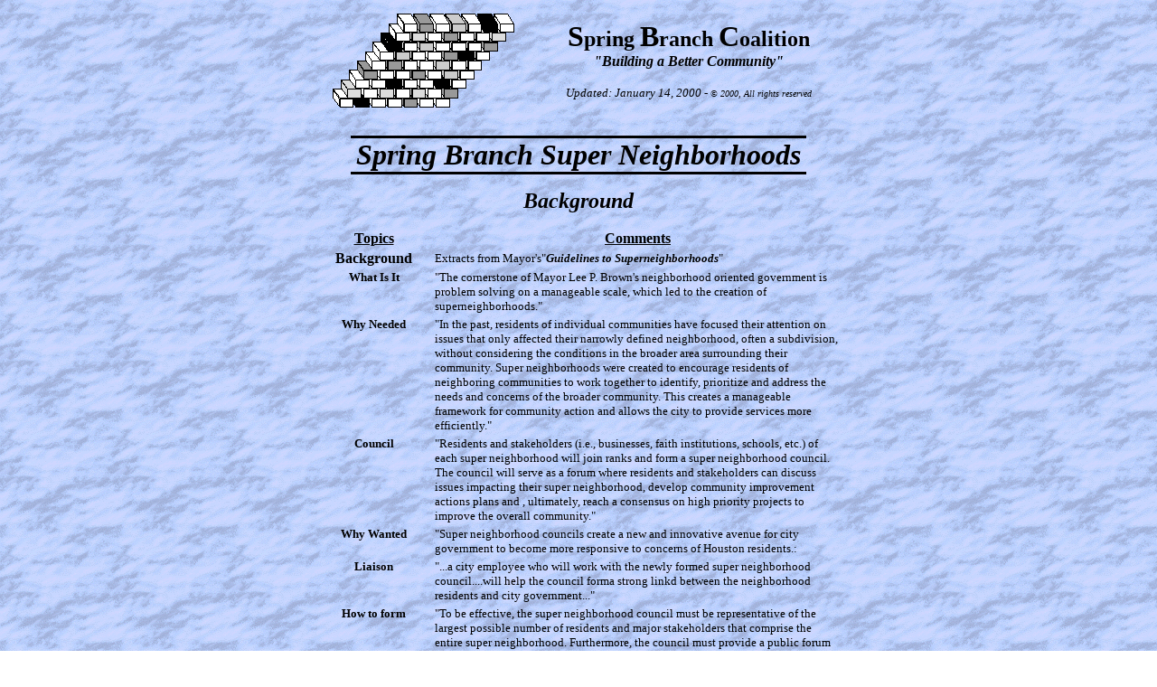

--- FILE ---
content_type: text/html
request_url: http://springbranchcoalition.com/sb_sn002.htm
body_size: 3259
content:
<HTML>
<HEAD>
<META HTTP-EQUIV="Content-Type" CONTENT="text/html; charset=ISO-8859-1">
<TITLE>Spring Branch Coalition, Crime Stats(sb_cstat.htm) </TITLE>

</HEAD>
<BODY BACKGROUND="bluebkgr.gif" TEXT="#000000" LINK="#800000" VLINK="#800000" ALINK="#0000FF"-->
<P>
<CENTER><TABLE ALIGN="CENTER">
<TR><TD VALIGN="MIDDLE" WIDTH=240><CENTER><IMG SRC="bricks.gif"></CENTER>
</TD><TD VALIGN="MIDDLE" WIDTH=331><CENTER><B><FONT SIZE=6>S</FONT><FONT SIZE=5>pring </FONT><FONT SIZE=6>B</FONT><FONT SIZE=5>ranch </FONT><FONT SIZE=6>C</FONT><FONT SIZE=5>oalition 
<BR>
</FONT></B><STRONG><I>&quot;Building a Better Community&quot;<BR>
<BR>
</I></STRONG><I><FONT SIZE=2>Updated: January 14, 2000 - </FONT><FONT SIZE=1>&copy; 2000, All rights reserved</FONT></I></CENTER>
</TD></TR>
</TABLE>
</CENTER>
<P>
<CENTER><IMG ALIGN=MIDDLE SRC="br_black.gif"><I><FONT SIZE=1>
<BR>
</FONT><B><FONT SIZE=6>Spring Branch Super Neighborhoods<BR>
<IMG ALIGN=MIDDLE SRC="br_black.gif"></FONT><FONT SIZE=1> </FONT></B></I></CENTER>
<P>
<CENTER><I><B><FONT SIZE=5>Background</FONT></B></I></CENTER>
<P>
<CENTER><TABLE >
<TR><TD ALIGN="CENTER" VALIGN="TOP" WIDTH=127><CENTER><U><B>Topics</B></U></CENTER>
</TD><TD VALIGN="MIDDLE" WIDTH=449><CENTER><U><B>Comments</B></U></CENTER>
</TD></TR>
<TR><TD ALIGN="CENTER" VALIGN="TOP" WIDTH=127><CENTER><B>Background</B></CENTER>
</TD><TD WIDTH=449><FONT SIZE=2>Extracts from Mayor's&quot;<I><B>Guidelines to Superneighborhoods</B></I>&quot;</FONT>
</TD></TR>
<TR><TD ALIGN="CENTER" VALIGN="TOP" WIDTH=127><CENTER><B><FONT SIZE=2>What Is It</FONT></B></CENTER>
</TD><TD WIDTH=449><FONT SIZE=2>&quot;The cornerstone of Mayor Lee P. Brown's neighborhood oriented government is problem solving on a manageable scale, which led to the creation of superneighborhoods.&quot;</FONT>
</TD></TR>
<TR><TD ALIGN="CENTER" VALIGN="TOP" WIDTH=127><CENTER><B><FONT SIZE=2>Why Needed</FONT></B></CENTER>
</TD><TD WIDTH=449><FONT SIZE=2>&quot;In the past, residents of individual communities have focused their attention on issues that only affected their narrowly defined neighborhood, often a subdivision, without considering the conditions in the broader area surrounding their community. Super neighborhoods were created to encourage residents of neighboring communities to work together to identify, prioritize and address the needs and concerns of the broader community. This creates a manageable framework for community action and allows the city to provide services more efficiently.&quot;</FONT>
</TD></TR>
<TR><TD ALIGN="CENTER" VALIGN="TOP" WIDTH=127><CENTER><B><FONT SIZE=2>Council</FONT></B></CENTER>
</TD><TD WIDTH=449><FONT SIZE=2>&quot;Residents and stakeholders (i.e., businesses, faith institutions, schools, etc.) of each super neighborhood will join ranks and form a super neighborhood council. The council will serve as a forum where residents and stakeholders can discuss issues impacting their super neighborhood, develop community improvement actions plans and , ultimately, reach a consensus on high priority projects to improve the overall community.&quot;</FONT>
</TD></TR>
<TR><TD ALIGN="CENTER" VALIGN="TOP" WIDTH=127><CENTER><B><FONT SIZE=2>Why Wanted</FONT></B></CENTER>
</TD><TD WIDTH=449><FONT SIZE=2>&quot;Super neighborhood councils create a new and innovative avenue for city government to become more responsive to concerns of Houston residents.:</FONT>
</TD></TR>
<TR><TD ALIGN="CENTER" VALIGN="TOP" WIDTH=127><CENTER><B><FONT SIZE=2>Liaison</FONT></B></CENTER>
</TD><TD WIDTH=449><FONT SIZE=2>&quot;...a city employee who will work with the newly formed super neighborhood council....will help the council forma strong linkd between the neighborhood residents and city government...&quot;</FONT>
</TD></TR>
<TR><TD ALIGN="CENTER" VALIGN="TOP" WIDTH=127><CENTER><B><FONT SIZE=2>How to form</FONT></B></CENTER>
</TD><TD WIDTH=449><FONT SIZE=2>&quot;To be effective, the super neighborhood council must be representative of the largest possible number of residents and major stakeholders that comprise the entire super neighborhood. Furthermore, the council must provide a public forum for all to participate.&quot; &quot;Mayor Brown will recommetnd to City Council recognition of super neighborhood councils after the following:&quot; (See following steps.)</FONT>
</TD></TR>
<TR><TD ALIGN="CENTER" VALIGN="TOP" WIDTH=127><CENTER><B><FONT SIZE=2>Step 1 to form</FONT></B></CENTER>
</TD><TD WIDTH=449><B><FONT SIZE=2>&quot;1. Identify and elicit participation from stakeholders</FONT></B><FONT SIZE=2>.&quot;</FONT>
<P>
<FONT SIZE=2>Representation from all groups is encouraged, including: &quot;civic clubs, neighborhood block associations, non-profits, tenant associations, community development corporations. Other neighborhood entities such as businesses, schools, churches and hospitals should be represented through their umbrella organizations and coalitions rather than as single entities.&quot;<BR>
</FONT>
</TD></TR>
<TR><TD ALIGN="CENTER" VALIGN="TOP" WIDTH=127><CENTER><B><FONT SIZE=2>Step 2 to form</FONT></B></CENTER>
</TD><TD WIDTH=449><B><FONT SIZE=2>&quot;2. Agree on organizational framework for the council.&quot;</FONT></B>
<P>
<FONT SIZE=2>&quot;The council may choose simply to adopt 'Articles of Association' with the approval of all participating entities. As others join, they too would agree to the Articles of Association. In a more structured approach stakeholders may agree to form a tax-exempt 501(c)(3), non-profit corporation or similar entity.&quot;</FONT>
</TD></TR>
<TR><TD ALIGN="CENTER" VALIGN="TOP" WIDTH=127><CENTER><B><FONT SIZE=2>Step 3 to form</FONT></B></CENTER>
</TD><TD WIDTH=449><B><FONT SIZE=2>&quot;3. Formulate and adopt by-laws.&quot;</FONT></B>
<P>
<FONT SIZE=2>&quot;After agreeing on an organizational framework, stakeholders will formulate and adopt by-laws. By-laws address fundamental issues on conducting business and making decisions By-laws should address the following issues:</FONT>
<P>
<FONT SIZE=2>The right of any stakeholder within the super neighborhood to be represented, either through new or existing organizations.</FONT>
<P>
<FONT SIZE=2>The manner in which council seats and subsequent voting authority is assigned. One scenario might be tha each stakeholder organization holds a seat on the council.</FONT>
<P>
<FONT SIZE=2>The manner in which super neighborhood council meetings will be conducted. </FONT>
<P>
<FONT SIZE=2>The method by which residents will participate in council activities and be informed of decisions.</FONT>
<P>
<FONT SIZE=2>The method for assuring that all council activity is conducted in open meetings where all residents may observe discussion and participate under defined circumstances. </FONT>
<P>
<FONT SIZE=2>A declaration assuring that participation is not limited by the imposition of membership requirements or fees either by the council or participating organizations.</FONT>
<P>
<FONT SIZE=2>A prohibition against exclusion of any individual or organization base on race, creed color, religion, gender, sexual orientation or national origin from participation in super neighborhood council activities or serving as a council member.&quot;</FONT>
</TD></TR>
<TR><TD ALIGN="CENTER" VALIGN="TOP" WIDTH=127><CENTER><B><FONT SIZE=2>Step 4 to form</FONT></B></CENTER>
</TD><TD WIDTH=449><B><FONT SIZE=2>&quot;4. Develop a Super Neighborhood Action Program</FONT></B><FONT SIZE=2>.&quot;</FONT>
<P>
<FONT SIZE=2>&quot;Super neighborhoods and their councils create a broad-based neighborhood forum where residents and stakeholders met to discuss issues affecting their community and develop action plans to address them. The ultimate goal is to create a Super Neighborhood Action Program (SNAP).</FONT>
<P>
<FONT SIZE=2>A SNAP is submitted to City Council for endorsement. Actions identified in the SNAP can be implemented through established city procedures such as tthe Capital Improvement Plan (CIP), the Consolidated Plan, etc. The Planning and Development Department can assist in preparation of the SNAP. &quot;</FONT>
</TD></TR>
</TABLE>
</CENTER>
<P>
<CENTER><IMG ALIGN=MIDDLE SRC="br_black.gif"> <BR>
</CENTER>
</BODY>
</HTML>
